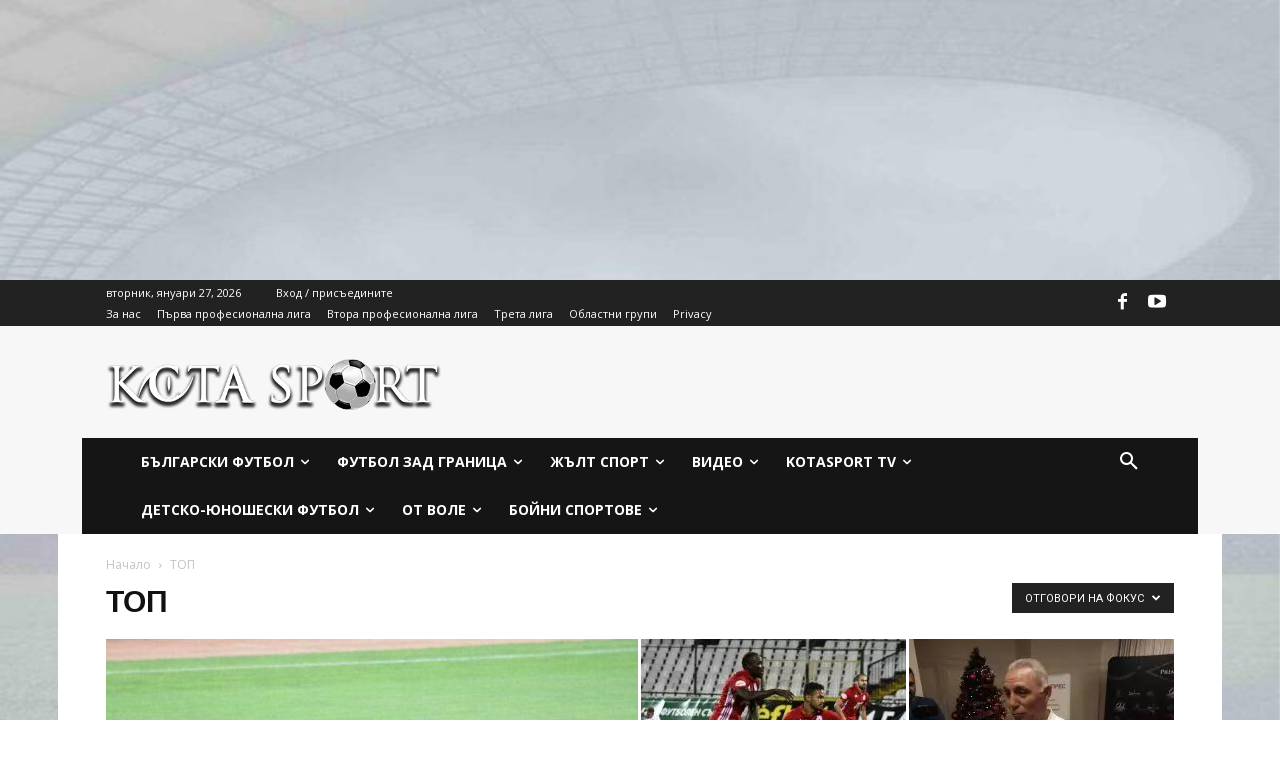

--- FILE ---
content_type: text/html; charset=utf-8
request_url: https://www.google.com/recaptcha/api2/aframe
body_size: 269
content:
<!DOCTYPE HTML><html><head><meta http-equiv="content-type" content="text/html; charset=UTF-8"></head><body><script nonce="e72K1ZLIWDDzMfafw4wFQg">/** Anti-fraud and anti-abuse applications only. See google.com/recaptcha */ try{var clients={'sodar':'https://pagead2.googlesyndication.com/pagead/sodar?'};window.addEventListener("message",function(a){try{if(a.source===window.parent){var b=JSON.parse(a.data);var c=clients[b['id']];if(c){var d=document.createElement('img');d.src=c+b['params']+'&rc='+(localStorage.getItem("rc::a")?sessionStorage.getItem("rc::b"):"");window.document.body.appendChild(d);sessionStorage.setItem("rc::e",parseInt(sessionStorage.getItem("rc::e")||0)+1);localStorage.setItem("rc::h",'1769493531725');}}}catch(b){}});window.parent.postMessage("_grecaptcha_ready", "*");}catch(b){}</script></body></html>